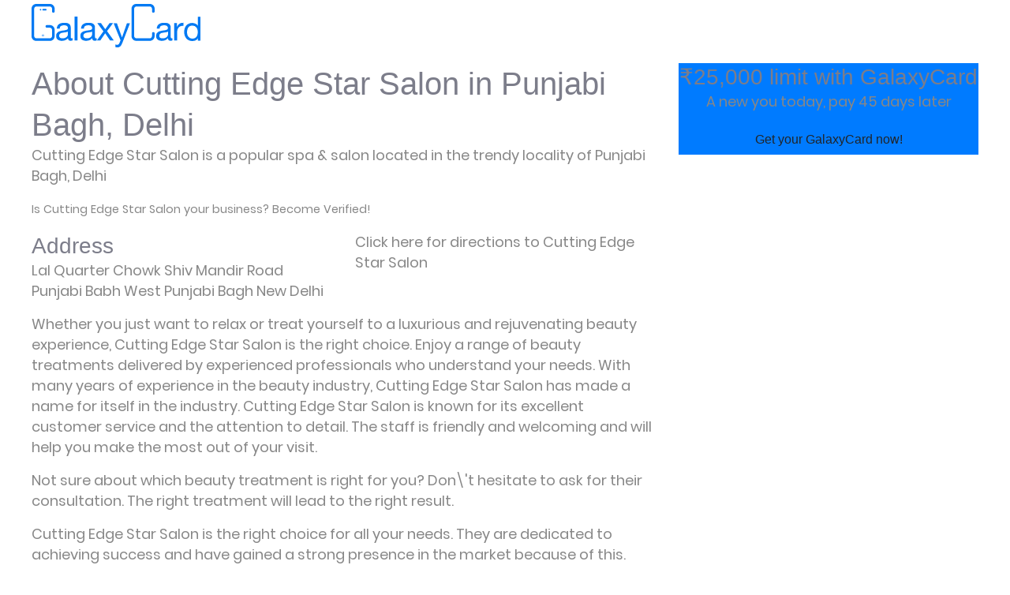

--- FILE ---
content_type: text/html; charset=utf-8
request_url: https://galaxycard.in/cutting-edge-star-salon-in-punjabi-bagh-delhi
body_size: 18998
content:
<!DOCTYPE html><html lang="en"><head><!-- Uniocde--><meta charset="utf-8"><!--if IEmeta(http-equiv='X-UA Compatible' content='IE=edge')--><!-- First Mobile Meta--><meta name="viewport" content="width=device-width, initial-scale=1, shrink-to-fit=no, minimum-scale=1"><meta name="facebook-domain-verification" content="3nf3oy9196y8qgc544xgnybfzecxh1"><link rel="amphtml" href="/cutting-edge-star-salon-in-punjabi-bagh-delhi/amp"><meta name="description" content="A new you today, pay 45 days later at Cutting Edge Star Salon in Punjabi Bagh, Delhi with GalaxyCard. A renowned Spa &amp; Salon, Cutting Edge Star Salon is a must visit"><meta name="author" content="GalaxyCard"><title>Cutting Edge Star Salon in Punjabi Bagh, Delhi lets you be a new you today, pay 45 days later with GalaxyCard</title><!-- Favicon--><link rel="shortcut icon" href="/img/favicon.png"><!-- Bootstrap 4--><link rel="stylesheet" href="/css/bootstrap.min.css" type="text/css"><!-- Swiper Slider--><link rel="stylesheet" href="/css/swiper.min.css" type="text/css"><!-- OWL Carousel--><link rel="stylesheet" href="/css/owl.carousel.min.css" type="text/css"><link rel="stylesheet" href="/css/owl.theme.default.min.css" type="text/css"><!-- CSS Animate--><link rel="stylesheet" href="/css/animate.min.css" type="text/css"><!-- Style--><link rel="stylesheet" href="/css/style.css" type="text/css"><!-- OWL Carousel--><!-- Style--><link rel="stylesheet" href="/css/style.css" type="text/css"><!-- plugin scripts--><link rel="stylesheet" type="text/css" href="/css/animate.min.css"><link rel="stylesheet" type="text/css" href="/css/bootstrap-datepicker.min.css"><link rel="stylesheet" type="text/css" href="/css/bootstrap-select.min.css"><link rel="stylesheet" type="text/css" href="/css/jquery.mCustomScrollbar.min.css"><link rel="stylesheet" type="text/css" href="/css/owl.carousel.min.css"><link rel="stylesheet" type="text/css" href="/css/owl.theme.default.min.css"><link rel="stylesheet" type="text/css" href="/css/jquery.bxslider.min.css"><link rel="stylesheet" type="text/css" href="/css/magnific-popup.css"><link rel="stylesheet" href="/css/style-new.css"><link rel="stylesheet" href="/css/responsive.css"><!-- Fonts--><link rel="stylesheet" href="/fonts/fontawesome/font-awesome.min.css"><link rel="stylesheet" type="text/css" href="/fonts/fontawesome/fontawesome-all.min.css"><link rel="stylesheet" type="text/css" href="/fonts/fontawesome/zimed-icon.css"><!-- template styles--><script>(function(w,d,s,l,i){w[l]=w[l]||[];w[l].push({'gtm.start':
new Date().getTime(),event:'gtm.js'});var f=d.getElementsByTagName(s)[0],
j=d.createElement(s),dl=l!='dataLayer'?'&l='+l:'';j.async=true;j.src=
'https://www.googletagmanager.com/gtm.js?id='+i+dl;f.parentNode.insertBefore(j,f);
})(window,document,'script','dataLayer','GTM-WNGGFJ6');</script><script src="/js/jquery.min-new.js"></script></head><body><!-- Section Preloader--><div id="section-preloader"><div class="boxes"><div class="box"><div></div><div></div><div></div><div></div></div><div class="box"><div></div><div></div><div></div><div></div></div><div class="box"><div></div><div></div><div></div><div></div></div><div class="box"><div></div><div></div><div></div><div></div></div></div><p>LOADING . . .</p></div><!-- /.Section Preloader--><!-- Section Navbar--><nav class="navbar-1 navbar navbar-expand-lg"><div class="container navbar-container"><a class="navbar-brand" href="/"><img src="/img/logo.svg" alt="GalaxyCard"></a><button class="navbar-toggler" type="button" data-toggle="collapse" data-target="#navbarNav" aria-controls="navbarNav" aria-expanded="false" aria-label="Toggle navigation"><span class="navbar-toggler-icon"></span></button><div class="collapse navbar-collapse" id="navbarSupportedContent"><ul class="navbar-nav ml-auto"></ul></div></div></nav><div class="modal" id="lead"><div class="modal-dialog"><form class="modal-content" action="/lead"><input id="store_id" type="hidden" name="id" value="92612"><div class="modal-header"><h3>Contact Cutting Edge Star Salon</h3></div><div class="modal-body"><div class="step1"><div class="form-group"><label for="name">Your Name <span class="required">*</span></label><input class="form-control" id="name" required="required" type="text" aria-describedby="Name" placeholder="Your Name"></div><div class="form-group"><label for="email">Your Email <span class="required">*</span></label><input class="form-control" id="email" type="email" required="required" aria-describedby="Email" placeholder="Your Email"></div><div class="form-group"><label for="phone">Your Phone <span class="required">*</span></label><input class="form-control" id="phone" type="phone" required="required" aria-describedby="Phone" placeholder="Your Phone"></div></div><div class="step2"><a></a></div></div><div class="modal-footer"><div class="btn btn-outline" data-dismiss="modal">Cancel</div><div class="step1"><input class="btn btn-primary" type="submit" value="Show Number"></div></div></form></div></div><section class="content"><div class="container"><div class="row"><div class="col-md-8 col-sm-12"><section class="store"><span class="clearfix header"><h1>About Cutting Edge Star Salon in Punjabi Bagh, Delhi</h1></span><p>Cutting Edge Star Salon is a popular spa &amp; salon located in the trendy locality of Punjabi Bagh, Delhi</p><p class="small"><a href="https://pages.razorpay.com/pl_DHjpTjt9udfxGO/view?store_id=92612">Is Cutting Edge Star Salon your business? Become Verified!</a></p></section><section class="store"><div class="container"><div class="row"><div class="col-6"><h3 class="info">Address</h3><p>Lal Quarter Chowk Shiv Mandir Road Punjabi Babh West Punjabi Bagh New Delhi</p></div><div class="col-6 map"><p><a href="https://www.google.com/maps/dir/?api=1&amp;destination=28.674095,77.121506" target="_blank">Click here for directions to Cutting Edge Star Salon</a></p></div></div></div></section></div><div class="col-md-4 d-none d-md-block"><section class="bg-primary text-center download mx-auto"><h3 class="section-heading">₹25,000 limit with GalaxyCard</h3><p>A new you today, pay 45 days later</p><a class="btn btn-outline btn-xl js-scroll-trigger" href="https://storage.googleapis.com/glxcrd/galaxycard-v4.9.2.apk">Get your GalaxyCard now!</a></section></div></div></div><section class="download bg-primary text-center d-block d-md-none" id="download"><div class="container"><div class="row"><div class="col-md-12 mx-auto"><h2 class="section-heading">₹25,000 limit with GalaxyCard</h2><p>A new you today, pay 45 days later</p><a class="btn btn-outline btn-xl js-scroll-trigger" href="https://storage.googleapis.com/glxcrd/galaxycard-v4.9.2.apk">Get your GalaxyCard now!</a></div></div></div></section><div class="container"><div class="row"><div class="col-md-8 col-sm-12"><section class="store"><p>Whether you just want to relax or treat yourself to a luxurious and rejuvenating beauty experience, Cutting Edge Star Salon is the right choice. Enjoy a range of beauty treatments delivered by experienced professionals who understand your needs. With many years of experience in the beauty industry, Cutting Edge Star Salon has made a name for itself in the industry. Cutting Edge Star Salon is known for its excellent customer service and the attention to detail. The staff is friendly and welcoming and will help you make the most out of your visit.</p><p>Not sure about which beauty treatment is right for you? Don\'t hesitate to ask for their consultation. The right treatment will lead to the right result.</p><p>Cutting Edge Star Salon is the right choice for all your needs. They are dedicated to achieving success and have gained a strong presence in the market because of this. With their constantly increasing customer base and a dedication to customer satisfaction, you will not go wrong when you choose Cutting Edge Star Salon</p></section><section class="store"><h3>About Punjabi Bagh</h3><p>The area of Punjabi Bagh is a popular locality in the heart of Delhi making it a popular spot among locals and visitors alike. It is well connected by road and can be reached easily using public transport.</p></section><section class="store"><h3>Paying at Cutting Edge Star Salon</h3><p>Cutting Edge Star Salon accepts payments through GalaxyCard. Paying with GalaxyCard is both fast and easy. Simply scan the QR code or select the outlet inside the app.</p><h3>About GalaxyCard</h3><p>GalaxyCard is an instant credit limit. To get yours in 3 minutes, simply sign up on our mobile app and enter your Aadhar and PAN number. Sign up now and get your instant credit limit with limit of upto ₹25,000/-. <a href="/">Apply now!</a></p></section></div></div></div></section><section class="seo-footer" id="seo-footer"><div class="container"><h2 class="section-heading text-center">Popular Spas &amp; Salons in Punjabi Bagh, Delhi</h2><ul><li><a href="/sal-lounge-salon-in-punjabi-bagh-delhi">Sal Lounge Salon in Punjabi Bagh, Delhi</a></li><li><a href="/luxotica-salon-in-punjabi-bagh-delhi">Luxotica Salon in Punjabi Bagh, Delhi</a></li><li><a href="/three-graces-beauty-salon-in-punjabi-bagh-delhi">Three Graces Beauty Salon in Punjabi Bagh, Delhi</a></li><li><a href="/mimasa-health-spa-in-punjabi-bagh-delhi">Mimasa Health Spa in Punjabi Bagh, Delhi</a></li><li><a href="/arman-beauty-parlour-in-punjabi-bagh-delhi">Arman Beauty Parlour in Punjabi Bagh, Delhi</a></li><li><a href="/spa-amora-in-punjabi-bagh-delhi">Spa Amora in Punjabi Bagh, Delhi</a></li><li><a href="/aura-thai-spa-in-punjabi-bagh-delhi">Aura Thai Spa in Punjabi Bagh, Delhi</a></li><li><a href="/gracia-spa-in-punjabi-bagh-delhi">Gracia Spa in Punjabi Bagh, Delhi</a></li><li><a href="/glamour-world-beauty-parlour-in-punjabi-bagh-delhi">Glamour World Beauty Parlour in Punjabi Bagh, Delhi</a></li><li><a href="/ange-in-punjabi-bagh-delhi">Ange in Punjabi Bagh, Delhi</a></li><li><a href="/grace-and-glow-beauty-lounge-and-spa-in-punjabi-bagh-delhi">Grace And Glow Beauty Lounge And Spa in Punjabi Bagh, Delhi</a></li><li><a href="/marie-clarie-in-punjabi-bagh-delhi">Marie Clarie in Punjabi Bagh, Delhi</a></li><li><a href="/glacia-in-punjabi-bagh-delhi">Glacia in Punjabi Bagh, Delhi</a></li><li><a href="/ambikapillai-in-punjabi-bagh-delhi">Ambikapillai in Punjabi Bagh, Delhi</a></li><li><a href="/mrignayani-beauty-clinic-academy-in-punjabi-bagh-delhi">Mrignayani Beauty Clinic &amp; Academy in Punjabi Bagh, Delhi</a></li><li><a href="/mystic-spa-in-punjabi-bagh-delhi-2">Mystic Spa in Punjabi Bagh, Delhi</a></li><li><a href="/aura-thai-in-punjabi-bagh-delhi">Aura Thai in Punjabi Bagh, Delhi</a></li><li><a href="/makeup-artists-in-delhi-in-punjabi-bagh-delhi">Makeup Artists In Delhi in Punjabi Bagh, Delhi</a></li><li><a href="/hair-masters-luxury-salon-in-punjabi-bagh-delhi">Hair Masters Luxury Salon in Punjabi Bagh, Delhi</a></li><li><a href="/heavens-spa-in-punjabi-bagh-delhi">Heavens Spa in Punjabi Bagh, Delhi</a></li></ul></div></section><section class="seo-footer" id="seo-footer"><div class="container"><h2 class="section-heading text-center">Popular Spas &amp; Salons in Delhi</h2><ul><li><a href="/royal-cut-men-salon-in-maharaja-nagar-delhi">Royal Cut Men's Salon in Maharaja Nagar, Delhi</a></li><li><a href="/first-impression-vishal-enclave-in-ramesh-nagar-delhi">First Impression, Vishal Enclave in Ramesh Nagar, Delhi</a></li><li><a href="/khalid-scissor-unisex-salon-in-chittaranjan-park-delhi">Khalid Scissor's Unisex Salon in Chittaranjan Park, Delhi</a></li><li><a href="/ritika-beauty-parlour-in-chhatarpur-delhi">Ritika Beauty Parlour in Chhatarpur, Delhi</a></li><li><a href="/raj-beauty-parlour-in-karkardooma-delhi">Raj Beauty Parlour in Karkardooma, Delhi</a></li><li><a href="/khoobsoorat-beauty-salon-in-new-friends-colony-delhi">Khoobsoorat Beauty Salon in New Friends Colony, Delhi</a></li><li><a href="/kaarigari-beauty-clinic-in-paschim-vihar-delhi">Kaarigari Beauty Clinic in Paschim Vihar, Delhi</a></li><li><a href="/kamini-beauty-parlour-in-katwaria-sarai-delhi">Kamini Beauty Parlour in Katwaria Sarai, Delhi</a></li><li><a href="/franck-provost-paris-in-saket-delhi">Franck Provost Paris in Saket, Delhi</a></li><li><a href="/radhika-beauty-parlour-in-shalimar-bagh-delhi">Radhika Beauty Parlour in Shalimar Bagh, Delhi</a></li><li><a href="/kiko-milano-in-vasant-kunj-delhi">Kiko Milano in Vasant Kunj, Delhi</a></li><li><a href="/kiran-beauty-parlour-in-sector-35-delhi">Kiran Beauty Parlour in Sector 35, Delhi</a></li><li><a href="/kama-ayurveda-in-saket-delhi">Kama Ayurveda in Saket, Delhi</a></li><li><a href="/figure-face-beauty-clinic-in-lajpat-nagar-delhi">Figure N Face Beauty Clinic in Lajpat Nagar 1, Delhi</a></li><li><a href="/fashion-point-beauty-parlour-in-sant-nagar-delhi">Fashion Point Beauty Parlour in Sant Nagar, Delhi</a></li><li><a href="/roopai-beauty-parlour-in-nangloi-delhi">Roopai Beauty Parlour in Nangloi, Delhi</a></li><li><a href="/khushi-gents-parlour-in-uttam-nagar-delhi">Khushi Gents Parlour in Uttam Nagar, Delhi</a></li><li><a href="/revlon-figaro-beauty-parlour-in-rohini-delhi">Revlon Figaro Beauty Parlour in Rohini, Delhi</a></li><li><a href="/kalpna-beauty-parlour-in-loni-road-delhi">Kalpna Beauty Parlour in Loni Road, Delhi</a></li><li><a href="/rani-beauty-parlour-in-tilak-nagar-delhi">Rani Beauty Parlour in Tilak Nagar, Delhi</a></li></ul></div></section><footer class="site-footer"><div class="site-footer__upper"><div class="container"><div class="row"><div class="col-lg-3"><div class="footer-widget footer-widget__about"><p>Our mission at GalaxyCard is to give easy access to daily use credit to everyone and enable financial freedom with dignity.</p><p><a href="mailto:support@galaxycard.in">support@galaxycard.in</a><br><a href="tel:+919311661650">+91 9311 661 650</a></p></div><!-- /.footer-widget--></div><!-- /.col-lg-4--><div class="col-lg-3"><div class="footer-widget footer-widget__links"><h3 class="footer-widget__title">Explore</h3><div class="footer-widget__links-wrap"><ul class="list-unstyled"><li><a href="/blog">Blog</a></li><li><a href="/tnc">Terms of Service</a></li><li><a href="/privacy">Privacy Policy</a></li><li><a href="/grievance-redressal">Grievance Redressal</a></li><li><a href="https://galaxycard.freshteam.com/jobs">Careers</a></li><li><a href="/fair-practice-code">Fair Practice Code</a></li><li><a href="https://s3.ap-south-1.amazonaws.com/galaxycard-blog/mitc.pdf">MITC</a></li><li><a href="https://s3.ap-south-1.amazonaws.com/galaxycard-blog/media+kit+galaxycard.zip">Press - Media Kit</a></li><li><a href="/partners">Our Partners</a></li><li><a href="/next">GalaxyCard Next</a></li></ul><!-- /.list-unstyled--></div><!-- /.footer-widget__links-wrap--></div><!-- /.footer-widget footer-widget__links--></div><!-- /.col-lg-2--><div class="col-lg-3"><div class="footer-widget footer-widget__links"><h3 class="footer-widget__title">Recent Posts</h3><div class="footer-widget__links-wrap"><ul class="list-unstyled"><li><a href="/instant-credit-card">Instant credit card - Start shopping in 3 minutes</a></li><li><a href="/credit-card-apr-compare-2018">Credit Card APR compared - A comprehensive guide 2018</a></li><li><a href="/make-credit-card-payment">How to make credit card payment</a></li><li><a href="/check-your-credit-card-application-status">Check credit card application status</a></li><li><a href="/debit-card-vs-credit-card-all-you-need-to-know">Debit Card Vs Credit Card – All you need to know</a></li></ul><!-- /.list-unstyled--></div><!-- /.footer-widget__links-wrap--></div><!-- /.footer-widget footer-widget__links--></div><!-- /.col-lg-3--><div class="col-lg-3"><div class="footer-widget footer-widget__subscribe"><h3 class="footer-widget__title">Download the app now</h3><a href="https://storage.googleapis.com/glxcrd/galaxycard-v4.9.2.apk"><img class="img-fluid ez-animate" src="/img/img-googleplay.png" alt="GalaxyCard" data-animation="fadeInUp"></a><div class="mc-form__response"></div><!-- /.mc-form__response--></div><!-- /.footer-widget footer-widget__subscribe--></div><!-- /.col-lg-3--></div><!-- /.row--></div><!-- /.container--></div><!-- /.site-footer__upper--><div class="site-footer__bottom"><div class="container"><div class="inner-container"><div class="site-footer__social"><a class="fab fa-facebook-f" href="#"></a><a class="fab fa-twitter" href="#"></a><a class="fab fa-instagram" href="#"></a><a class="fab fa-pinterest-p" href="#"></a></div><!-- /.site-footer__social--><p>&copy; Copyright 2021 by GalaxyCard</p></div><!-- /.inner-container--></div><!-- /.container--></div><!-- /.site-footer__bottom--></footer><noscript><iframe src="https://www.googletagmanager.com/ns.html?id=GTM-WNGGFJ6" height="0" width="0" style="display:none;visibility:hidden"></iframe></noscript><a class="scroll-to-target scroll-to-top" href="#" data-target="html"><i class="fa fa-angle-up"></i></a><!-- /.Section Footer--><!-- Javascript Files--><!-- Bootstrap--><script src="/js/bootstrap.min.js"></script><!-- Swiper Slider--><script src="/js/swiper.min.js"></script><!-- OWL Carousel--><script src="/js/owl.carousel.min.js"></script><!-- Waypoint--><script src="/js/jquery.waypoints.min.js"></script><!-- Easy Waypoint--><script src="/js/easy-waypoint-animate.js"></script><!-- Scripts--><script src="/js/scripts.js"></script><!-- Carousel Features 1--><script src="/js/carousel-features1.js"></script><!-- Carousel App Screen 1--><script src="/js/carousel-appscreen1.js"></script><!-- Carousel Testimonial 1--><script src="/js/carousel-testimonial1.js"></script><script src="/js/bootstrap.bundle.min.js"></script><script src="/js/TweenMax.min.js"></script><script src="/js/jquery.mCustomScrollbar.concat.min.js"></script><script src="/js/bootstrap-datepicker.min.js"></script><script src="/js/jquery.easing.min.js"></script><script src="/js/bootstrap-select.min.js"></script><script src="/js/jquery.validate.min.js"></script><script src="/js/waypoints.min.js"></script><script src="/js/wow.js"></script><script src="/js/jquery.counterup.min.js"></script><script src="/js/owl.carousel.min-new.js"></script><script src="/js/jquery.bxslider.min.js"></script><script src="/js/jquery.magnific-popup.min.js"></script><script src="/js/jquery.ajaxchimp.min.js"></script><!-- template scripts--><script src="/js/theme.js"></script><script>$(function() {
  $('#lead').on('show.bs.modal', function(e) {
    $('.step1').show()
    $('.step2').hide()
  }).find('form').submit(function(e) {
    e.preventDefault()
    let name = $('#name').val()
    let email = $('#email').val()
    let phone = $('#phone').val()
    if (name.trim() && email.trim() && phone.trim()) {
      $.ajax({
        type: 'POST',
        url: '/stores/lead/' + $('#store_id').val(),
        data: {
          name: name,
          email: email,
          phone: phone
        },
        success: function(data) {
          // we have the number
          $('.step1').hide()
          let a = $('.step2').show().find('a')
          a.attr('href', 'tel:' + data.phone).html(data.phone)
        },
        dataType: 'json'
      })
    }
  })
})
</script></body></html>

--- FILE ---
content_type: text/css; charset=utf-8
request_url: https://galaxycard.in/fonts/fontawesome/font-awesome.min.css
body_size: 6916
content:
/*!
 *  Font Awesome 4.7.0 by @davegandy - http://fontawesome.io - @fontawesome
 *  License - http://fontawesome.io/license (Font: SIL OFL 1.1, CSS: MIT License)
 */
@font-face {
  font-family: 'FontAwesome';
  src: url('../fontawesome/fontawesome-webfont.eot?v=4.7.0');
  src: url('../fontawesome/fontawesome-webfont.eot?#iefix&v=4.7.0')
      format('embedded-opentype'),
    url('../fontawesome/fontawesome-webfont.woff2?v=4.7.0') format('woff2'),
    url('../fontawesome/fontawesome-webfont.woff?v=4.7.0') format('woff'),
    url('../fontawesome/fontawesome-webfont.ttf?v=4.7.0') format('truetype'),
    url('../fontawesome/fontawesome-webfont.svg?v=4.7.0#fontawesomeregular')
      format('svg');
  font-weight: normal;
  font-style: normal;
}
.fa {
  display: inline-block;
  font: normal normal normal 14px/1 FontAwesome;
  font-size: inherit;
  text-rendering: auto;
  -webkit-font-smoothing: antialiased;
  -moz-osx-font-smoothing: grayscale;
}
.fa-lg {
  font-size: 1.33333333em;
  line-height: 0.75em;
  vertical-align: -15%;
}
.fa-2x {
  font-size: 2em;
}
.fa-3x {
  font-size: 3em;
}
.fa-4x {
  font-size: 4em;
}
.fa-5x {
  font-size: 5em;
}
.fa-fw {
  width: 1.28571429em;
  text-align: center;
}
.fa-ul {
  padding-left: 0;
  margin-left: 2.14285714em;
  list-style-type: none;
}
.fa-ul > li {
  position: relative;
}
.fa-li {
  position: absolute;
  left: -2.14285714em;
  width: 2.14285714em;
  top: 0.14285714em;
  text-align: center;
}
.fa-li.fa-lg {
  left: -1.85714286em;
}
.fa-border {
  padding: 0.2em 0.25em 0.15em;
  border: solid 0.08em #eee;
  border-radius: 0.1em;
}
.fa-pull-left {
  float: left;
}
.fa-pull-right {
  float: right;
}
.fa.fa-pull-left {
  margin-right: 0.3em;
}
.fa.fa-pull-right {
  margin-left: 0.3em;
}
.pull-right {
  float: right;
}
.pull-left {
  float: left;
}
.fa.pull-left {
  margin-right: 0.3em;
}
.fa.pull-right {
  margin-left: 0.3em;
}
.fa-spin {
  -webkit-animation: fa-spin 2s infinite linear;
  animation: fa-spin 2s infinite linear;
}
.fa-pulse {
  -webkit-animation: fa-spin 1s infinite steps(8);
  animation: fa-spin 1s infinite steps(8);
}
@-webkit-keyframes fa-spin {
  0% {
    -webkit-transform: rotate(0deg);
    transform: rotate(0deg);
  }
  100% {
    -webkit-transform: rotate(359deg);
    transform: rotate(359deg);
  }
}
@keyframes fa-spin {
  0% {
    -webkit-transform: rotate(0deg);
    transform: rotate(0deg);
  }
  100% {
    -webkit-transform: rotate(359deg);
    transform: rotate(359deg);
  }
}
.fa-rotate-90 {
  -ms-filter: 'progid:DXImageTransform.Microsoft.BasicImage(rotation=1)';
  -webkit-transform: rotate(90deg);
  -ms-transform: rotate(90deg);
  transform: rotate(90deg);
}
.fa-rotate-180 {
  -ms-filter: 'progid:DXImageTransform.Microsoft.BasicImage(rotation=2)';
  -webkit-transform: rotate(180deg);
  -ms-transform: rotate(180deg);
  transform: rotate(180deg);
}
.fa-rotate-270 {
  -ms-filter: 'progid:DXImageTransform.Microsoft.BasicImage(rotation=3)';
  -webkit-transform: rotate(270deg);
  -ms-transform: rotate(270deg);
  transform: rotate(270deg);
}
.fa-flip-horizontal {
  -ms-filter: 'progid:DXImageTransform.Microsoft.BasicImage(rotation=0, mirror=1)';
  -webkit-transform: scale(-1, 1);
  -ms-transform: scale(-1, 1);
  transform: scale(-1, 1);
}
.fa-flip-vertical {
  -ms-filter: 'progid:DXImageTransform.Microsoft.BasicImage(rotation=2, mirror=1)';
  -webkit-transform: scale(1, -1);
  -ms-transform: scale(1, -1);
  transform: scale(1, -1);
}
:root .fa-rotate-90,
:root .fa-rotate-180,
:root .fa-rotate-270,
:root .fa-flip-horizontal,
:root .fa-flip-vertical {
  filter: none;
}
.fa-stack {
  position: relative;
  display: inline-block;
  width: 2em;
  height: 2em;
  line-height: 2em;
  vertical-align: middle;
}
.fa-stack-1x,
.fa-stack-2x {
  position: absolute;
  left: 0;
  width: 100%;
  text-align: center;
}
.fa-stack-1x {
  line-height: inherit;
}
.fa-stack-2x {
  font-size: 2em;
}
.fa-inverse {
  color: #fff;
}
.fa-glass:before {
  content: '\f000';
}
.fa-music:before {
  content: '\f001';
}
.fa-search:before {
  content: '\f002';
}
.fa-envelope-o:before {
  content: '\f003';
}
.fa-heart:before {
  content: '\f004';
}
.fa-star:before {
  content: '\f005';
}
.fa-star-o:before {
  content: '\f006';
}
.fa-user:before {
  content: '\f007';
}
.fa-film:before {
  content: '\f008';
}
.fa-th-large:before {
  content: '\f009';
}
.fa-th:before {
  content: '\f00a';
}
.fa-th-list:before {
  content: '\f00b';
}
.fa-check:before {
  content: '\f00c';
}
.fa-remove:before,
.fa-close:before,
.fa-times:before {
  content: '\f00d';
}
.fa-search-plus:before {
  content: '\f00e';
}
.fa-search-minus:before {
  content: '\f010';
}
.fa-power-off:before {
  content: '\f011';
}
.fa-signal:before {
  content: '\f012';
}
.fa-gear:before,
.fa-cog:before {
  content: '\f013';
}
.fa-trash-o:before {
  content: '\f014';
}
.fa-home:before {
  content: '\f015';
}
.fa-file-o:before {
  content: '\f016';
}
.fa-clock-o:before {
  content: '\f017';
}
.fa-road:before {
  content: '\f018';
}
.fa-download:before {
  content: '\f019';
}
.fa-arrow-circle-o-down:before {
  content: '\f01a';
}
.fa-arrow-circle-o-up:before {
  content: '\f01b';
}
.fa-inbox:before {
  content: '\f01c';
}
.fa-play-circle-o:before {
  content: '\f01d';
}
.fa-rotate-right:before,
.fa-repeat:before {
  content: '\f01e';
}
.fa-refresh:before {
  content: '\f021';
}
.fa-list-alt:before {
  content: '\f022';
}
.fa-lock:before {
  content: '\f023';
}
.fa-flag:before {
  content: '\f024';
}
.fa-headphones:before {
  content: '\f025';
}
.fa-volume-off:before {
  content: '\f026';
}
.fa-volume-down:before {
  content: '\f027';
}
.fa-volume-up:before {
  content: '\f028';
}
.fa-qrcode:before {
  content: '\f029';
}
.fa-barcode:before {
  content: '\f02a';
}
.fa-tag:before {
  content: '\f02b';
}
.fa-tags:before {
  content: '\f02c';
}
.fa-book:before {
  content: '\f02d';
}
.fa-bookmark:before {
  content: '\f02e';
}
.fa-print:before {
  content: '\f02f';
}
.fa-camera:before {
  content: '\f030';
}
.fa-font:before {
  content: '\f031';
}
.fa-bold:before {
  content: '\f032';
}
.fa-italic:before {
  content: '\f033';
}
.fa-text-height:before {
  content: '\f034';
}
.fa-text-width:before {
  content: '\f035';
}
.fa-align-left:before {
  content: '\f036';
}
.fa-align-center:before {
  content: '\f037';
}
.fa-align-right:before {
  content: '\f038';
}
.fa-align-justify:before {
  content: '\f039';
}
.fa-list:before {
  content: '\f03a';
}
.fa-dedent:before,
.fa-outdent:before {
  content: '\f03b';
}
.fa-indent:before {
  content: '\f03c';
}
.fa-video-camera:before {
  content: '\f03d';
}
.fa-photo:before,
.fa-image:before,
.fa-picture-o:before {
  content: '\f03e';
}
.fa-pencil:before {
  content: '\f040';
}
.fa-map-marker:before {
  content: '\f041';
}
.fa-adjust:before {
  content: '\f042';
}
.fa-tint:before {
  content: '\f043';
}
.fa-edit:before,
.fa-pencil-square-o:before {
  content: '\f044';
}
.fa-share-square-o:before {
  content: '\f045';
}
.fa-check-square-o:before {
  content: '\f046';
}
.fa-arrows:before {
  content: '\f047';
}
.fa-step-backward:before {
  content: '\f048';
}
.fa-fast-backward:before {
  content: '\f049';
}
.fa-backward:before {
  content: '\f04a';
}
.fa-play:before {
  content: '\f04b';
}
.fa-pause:before {
  content: '\f04c';
}
.fa-stop:before {
  content: '\f04d';
}
.fa-forward:before {
  content: '\f04e';
}
.fa-fast-forward:before {
  content: '\f050';
}
.fa-step-forward:before {
  content: '\f051';
}
.fa-eject:before {
  content: '\f052';
}
.fa-chevron-left:before {
  content: '\f053';
}
.fa-chevron-right:before {
  content: '\f054';
}
.fa-plus-circle:before {
  content: '\f055';
}
.fa-minus-circle:before {
  content: '\f056';
}
.fa-times-circle:before {
  content: '\f057';
}
.fa-check-circle:before {
  content: '\f058';
}
.fa-question-circle:before {
  content: '\f059';
}
.fa-info-circle:before {
  content: '\f05a';
}
.fa-crosshairs:before {
  content: '\f05b';
}
.fa-times-circle-o:before {
  content: '\f05c';
}
.fa-check-circle-o:before {
  content: '\f05d';
}
.fa-ban:before {
  content: '\f05e';
}
.fa-arrow-left:before {
  content: '\f060';
}
.fa-arrow-right:before {
  content: '\f061';
}
.fa-arrow-up:before {
  content: '\f062';
}
.fa-arrow-down:before {
  content: '\f063';
}
.fa-mail-forward:before,
.fa-share:before {
  content: '\f064';
}
.fa-expand:before {
  content: '\f065';
}
.fa-compress:before {
  content: '\f066';
}
.fa-plus:before {
  content: '\f067';
}
.fa-minus:before {
  content: '\f068';
}
.fa-asterisk:before {
  content: '\f069';
}
.fa-exclamation-circle:before {
  content: '\f06a';
}
.fa-gift:before {
  content: '\f06b';
}
.fa-leaf:before {
  content: '\f06c';
}
.fa-fire:before {
  content: '\f06d';
}
.fa-eye:before {
  content: '\f06e';
}
.fa-eye-slash:before {
  content: '\f070';
}
.fa-warning:before,
.fa-exclamation-triangle:before {
  content: '\f071';
}
.fa-plane:before {
  content: '\f072';
}
.fa-calendar:before {
  content: '\f073';
}
.fa-random:before {
  content: '\f074';
}
.fa-comment:before {
  content: '\f075';
}
.fa-magnet:before {
  content: '\f076';
}
.fa-chevron-up:before {
  content: '\f077';
}
.fa-chevron-down:before {
  content: '\f078';
}
.fa-retweet:before {
  content: '\f079';
}
.fa-shopping-cart:before {
  content: '\f07a';
}
.fa-folder:before {
  content: '\f07b';
}
.fa-folder-open:before {
  content: '\f07c';
}
.fa-arrows-v:before {
  content: '\f07d';
}
.fa-arrows-h:before {
  content: '\f07e';
}
.fa-bar-chart-o:before,
.fa-bar-chart:before {
  content: '\f080';
}
.fa-twitter-square:before {
  content: '\f081';
}
.fa-facebook-square:before {
  content: '\f082';
}
.fa-camera-retro:before {
  content: '\f083';
}
.fa-key:before {
  content: '\f084';
}
.fa-gears:before,
.fa-cogs:before {
  content: '\f085';
}
.fa-comments:before {
  content: '\f086';
}
.fa-thumbs-o-up:before {
  content: '\f087';
}
.fa-thumbs-o-down:before {
  content: '\f088';
}
.fa-star-half:before {
  content: '\f089';
}
.fa-heart-o:before {
  content: '\f08a';
}
.fa-sign-out:before {
  content: '\f08b';
}
.fa-linkedin-square:before {
  content: '\f08c';
}
.fa-thumb-tack:before {
  content: '\f08d';
}
.fa-external-link:before {
  content: '\f08e';
}
.fa-sign-in:before {
  content: '\f090';
}
.fa-trophy:before {
  content: '\f091';
}
.fa-github-square:before {
  content: '\f092';
}
.fa-upload:before {
  content: '\f093';
}
.fa-lemon-o:before {
  content: '\f094';
}
.fa-phone:before {
  content: '\f095';
}
.fa-square-o:before {
  content: '\f096';
}
.fa-bookmark-o:before {
  content: '\f097';
}
.fa-phone-square:before {
  content: '\f098';
}
.fa-twitter:before {
  content: '\f099';
}
.fa-facebook-f:before,
.fa-facebook:before {
  content: '\f09a';
}
.fa-github:before {
  content: '\f09b';
}
.fa-unlock:before {
  content: '\f09c';
}
.fa-credit-card:before {
  content: '\f09d';
}
.fa-feed:before,
.fa-rss:before {
  content: '\f09e';
}
.fa-hdd-o:before {
  content: '\f0a0';
}
.fa-bullhorn:before {
  content: '\f0a1';
}
.fa-bell:before {
  content: '\f0f3';
}
.fa-certificate:before {
  content: '\f0a3';
}
.fa-hand-o-right:before {
  content: '\f0a4';
}
.fa-hand-o-left:before {
  content: '\f0a5';
}
.fa-hand-o-up:before {
  content: '\f0a6';
}
.fa-hand-o-down:before {
  content: '\f0a7';
}
.fa-arrow-circle-left:before {
  content: '\f0a8';
}
.fa-arrow-circle-right:before {
  content: '\f0a9';
}
.fa-arrow-circle-up:before {
  content: '\f0aa';
}
.fa-arrow-circle-down:before {
  content: '\f0ab';
}
.fa-globe:before {
  content: '\f0ac';
}
.fa-wrench:before {
  content: '\f0ad';
}
.fa-tasks:before {
  content: '\f0ae';
}
.fa-filter:before {
  content: '\f0b0';
}
.fa-briefcase:before {
  content: '\f0b1';
}
.fa-arrows-alt:before {
  content: '\f0b2';
}
.fa-group:before,
.fa-users:before {
  content: '\f0c0';
}
.fa-chain:before,
.fa-link:before {
  content: '\f0c1';
}
.fa-cloud:before {
  content: '\f0c2';
}
.fa-flask:before {
  content: '\f0c3';
}
.fa-cut:before,
.fa-scissors:before {
  content: '\f0c4';
}
.fa-copy:before,
.fa-files-o:before {
  content: '\f0c5';
}
.fa-paperclip:before {
  content: '\f0c6';
}
.fa-save:before,
.fa-floppy-o:before {
  content: '\f0c7';
}
.fa-square:before {
  content: '\f0c8';
}
.fa-navicon:before,
.fa-reorder:before,
.fa-bars:before {
  content: '\f0c9';
}
.fa-list-ul:before {
  content: '\f0ca';
}
.fa-list-ol:before {
  content: '\f0cb';
}
.fa-strikethrough:before {
  content: '\f0cc';
}
.fa-underline:before {
  content: '\f0cd';
}
.fa-table:before {
  content: '\f0ce';
}
.fa-magic:before {
  content: '\f0d0';
}
.fa-truck:before {
  content: '\f0d1';
}
.fa-pinterest:before {
  content: '\f0d2';
}
.fa-pinterest-square:before {
  content: '\f0d3';
}
.fa-google-plus-square:before {
  content: '\f0d4';
}
.fa-google-plus:before {
  content: '\f0d5';
}
.fa-money:before {
  content: '\f0d6';
}
.fa-caret-down:before {
  content: '\f0d7';
}
.fa-caret-up:before {
  content: '\f0d8';
}
.fa-caret-left:before {
  content: '\f0d9';
}
.fa-caret-right:before {
  content: '\f0da';
}
.fa-columns:before {
  content: '\f0db';
}
.fa-unsorted:before,
.fa-sort:before {
  content: '\f0dc';
}
.fa-sort-down:before,
.fa-sort-desc:before {
  content: '\f0dd';
}
.fa-sort-up:before,
.fa-sort-asc:before {
  content: '\f0de';
}
.fa-envelope:before {
  content: '\f0e0';
}
.fa-linkedin:before {
  content: '\f0e1';
}
.fa-rotate-left:before,
.fa-undo:before {
  content: '\f0e2';
}
.fa-legal:before,
.fa-gavel:before {
  content: '\f0e3';
}
.fa-dashboard:before,
.fa-tachometer:before {
  content: '\f0e4';
}
.fa-comment-o:before {
  content: '\f0e5';
}
.fa-comments-o:before {
  content: '\f0e6';
}
.fa-flash:before,
.fa-bolt:before {
  content: '\f0e7';
}
.fa-sitemap:before {
  content: '\f0e8';
}
.fa-umbrella:before {
  content: '\f0e9';
}
.fa-paste:before,
.fa-clipboard:before {
  content: '\f0ea';
}
.fa-lightbulb-o:before {
  content: '\f0eb';
}
.fa-exchange:before {
  content: '\f0ec';
}
.fa-cloud-download:before {
  content: '\f0ed';
}
.fa-cloud-upload:before {
  content: '\f0ee';
}
.fa-user-md:before {
  content: '\f0f0';
}
.fa-stethoscope:before {
  content: '\f0f1';
}
.fa-suitcase:before {
  content: '\f0f2';
}
.fa-bell-o:before {
  content: '\f0a2';
}
.fa-coffee:before {
  content: '\f0f4';
}
.fa-cutlery:before {
  content: '\f0f5';
}
.fa-file-text-o:before {
  content: '\f0f6';
}
.fa-building-o:before {
  content: '\f0f7';
}
.fa-hospital-o:before {
  content: '\f0f8';
}
.fa-ambulance:before {
  content: '\f0f9';
}
.fa-medkit:before {
  content: '\f0fa';
}
.fa-fighter-jet:before {
  content: '\f0fb';
}
.fa-beer:before {
  content: '\f0fc';
}
.fa-h-square:before {
  content: '\f0fd';
}
.fa-plus-square:before {
  content: '\f0fe';
}
.fa-angle-double-left:before {
  content: '\f100';
}
.fa-angle-double-right:before {
  content: '\f101';
}
.fa-angle-double-up:before {
  content: '\f102';
}
.fa-angle-double-down:before {
  content: '\f103';
}
.fa-angle-left:before {
  content: '\f104';
}
.fa-angle-right:before {
  content: '\f105';
}
.fa-angle-up:before {
  content: '\f106';
}
.fa-angle-down:before {
  content: '\f107';
}
.fa-desktop:before {
  content: '\f108';
}
.fa-laptop:before {
  content: '\f109';
}
.fa-tablet:before {
  content: '\f10a';
}
.fa-mobile-phone:before,
.fa-mobile:before {
  content: '\f10b';
}
.fa-circle-o:before {
  content: '\f10c';
}
.fa-quote-left:before {
  content: '\f10d';
}
.fa-quote-right:before {
  content: '\f10e';
}
.fa-spinner:before {
  content: '\f110';
}
.fa-circle:before {
  content: '\f111';
}
.fa-mail-reply:before,
.fa-reply:before {
  content: '\f112';
}
.fa-github-alt:before {
  content: '\f113';
}
.fa-folder-o:before {
  content: '\f114';
}
.fa-folder-open-o:before {
  content: '\f115';
}
.fa-smile-o:before {
  content: '\f118';
}
.fa-frown-o:before {
  content: '\f119';
}
.fa-meh-o:before {
  content: '\f11a';
}
.fa-gamepad:before {
  content: '\f11b';
}
.fa-keyboard-o:before {
  content: '\f11c';
}
.fa-flag-o:before {
  content: '\f11d';
}
.fa-flag-checkered:before {
  content: '\f11e';
}
.fa-terminal:before {
  content: '\f120';
}
.fa-code:before {
  content: '\f121';
}
.fa-mail-reply-all:before,
.fa-reply-all:before {
  content: '\f122';
}
.fa-star-half-empty:before,
.fa-star-half-full:before,
.fa-star-half-o:before {
  content: '\f123';
}
.fa-location-arrow:before {
  content: '\f124';
}
.fa-crop:before {
  content: '\f125';
}
.fa-code-fork:before {
  content: '\f126';
}
.fa-unlink:before,
.fa-chain-broken:before {
  content: '\f127';
}
.fa-question:before {
  content: '\f128';
}
.fa-info:before {
  content: '\f129';
}
.fa-exclamation:before {
  content: '\f12a';
}
.fa-superscript:before {
  content: '\f12b';
}
.fa-subscript:before {
  content: '\f12c';
}
.fa-eraser:before {
  content: '\f12d';
}
.fa-puzzle-piece:before {
  content: '\f12e';
}
.fa-microphone:before {
  content: '\f130';
}
.fa-microphone-slash:before {
  content: '\f131';
}
.fa-shield:before {
  content: '\f132';
}
.fa-calendar-o:before {
  content: '\f133';
}
.fa-fire-extinguisher:before {
  content: '\f134';
}
.fa-rocket:before {
  content: '\f135';
}
.fa-maxcdn:before {
  content: '\f136';
}
.fa-chevron-circle-left:before {
  content: '\f137';
}
.fa-chevron-circle-right:before {
  content: '\f138';
}
.fa-chevron-circle-up:before {
  content: '\f139';
}
.fa-chevron-circle-down:before {
  content: '\f13a';
}
.fa-html5:before {
  content: '\f13b';
}
.fa-css3:before {
  content: '\f13c';
}
.fa-anchor:before {
  content: '\f13d';
}
.fa-unlock-alt:before {
  content: '\f13e';
}
.fa-bullseye:before {
  content: '\f140';
}
.fa-ellipsis-h:before {
  content: '\f141';
}
.fa-ellipsis-v:before {
  content: '\f142';
}
.fa-rss-square:before {
  content: '\f143';
}
.fa-play-circle:before {
  content: '\f144';
}
.fa-ticket:before {
  content: '\f145';
}
.fa-minus-square:before {
  content: '\f146';
}
.fa-minus-square-o:before {
  content: '\f147';
}
.fa-level-up:before {
  content: '\f148';
}
.fa-level-down:before {
  content: '\f149';
}
.fa-check-square:before {
  content: '\f14a';
}
.fa-pencil-square:before {
  content: '\f14b';
}
.fa-external-link-square:before {
  content: '\f14c';
}
.fa-share-square:before {
  content: '\f14d';
}
.fa-compass:before {
  content: '\f14e';
}
.fa-toggle-down:before,
.fa-caret-square-o-down:before {
  content: '\f150';
}
.fa-toggle-up:before,
.fa-caret-square-o-up:before {
  content: '\f151';
}
.fa-toggle-right:before,
.fa-caret-square-o-right:before {
  content: '\f152';
}
.fa-euro:before,
.fa-eur:before {
  content: '\f153';
}
.fa-gbp:before {
  content: '\f154';
}
.fa-dollar:before,
.fa-usd:before {
  content: '\f155';
}
.fa-rupee:before,
.fa-inr:before {
  content: '\f156';
}
.fa-cny:before,
.fa-rmb:before,
.fa-yen:before,
.fa-jpy:before {
  content: '\f157';
}
.fa-ruble:before,
.fa-rouble:before,
.fa-rub:before {
  content: '\f158';
}
.fa-won:before,
.fa-krw:before {
  content: '\f159';
}
.fa-bitcoin:before,
.fa-btc:before {
  content: '\f15a';
}
.fa-file:before {
  content: '\f15b';
}
.fa-file-text:before {
  content: '\f15c';
}
.fa-sort-alpha-asc:before {
  content: '\f15d';
}
.fa-sort-alpha-desc:before {
  content: '\f15e';
}
.fa-sort-amount-asc:before {
  content: '\f160';
}
.fa-sort-amount-desc:before {
  content: '\f161';
}
.fa-sort-numeric-asc:before {
  content: '\f162';
}
.fa-sort-numeric-desc:before {
  content: '\f163';
}
.fa-thumbs-up:before {
  content: '\f164';
}
.fa-thumbs-down:before {
  content: '\f165';
}
.fa-youtube-square:before {
  content: '\f166';
}
.fa-youtube:before {
  content: '\f167';
}
.fa-xing:before {
  content: '\f168';
}
.fa-xing-square:before {
  content: '\f169';
}
.fa-youtube-play:before {
  content: '\f16a';
}
.fa-dropbox:before {
  content: '\f16b';
}
.fa-stack-overflow:before {
  content: '\f16c';
}
.fa-instagram:before {
  content: '\f16d';
}
.fa-flickr:before {
  content: '\f16e';
}
.fa-adn:before {
  content: '\f170';
}
.fa-bitbucket:before {
  content: '\f171';
}
.fa-bitbucket-square:before {
  content: '\f172';
}
.fa-tumblr:before {
  content: '\f173';
}
.fa-tumblr-square:before {
  content: '\f174';
}
.fa-long-arrow-down:before {
  content: '\f175';
}
.fa-long-arrow-up:before {
  content: '\f176';
}
.fa-long-arrow-left:before {
  content: '\f177';
}
.fa-long-arrow-right:before {
  content: '\f178';
}
.fa-apple:before {
  content: '\f179';
}
.fa-windows:before {
  content: '\f17a';
}
.fa-android:before {
  content: '\f17b';
}
.fa-linux:before {
  content: '\f17c';
}
.fa-dribbble:before {
  content: '\f17d';
}
.fa-skype:before {
  content: '\f17e';
}
.fa-foursquare:before {
  content: '\f180';
}
.fa-trello:before {
  content: '\f181';
}
.fa-female:before {
  content: '\f182';
}
.fa-male:before {
  content: '\f183';
}
.fa-gittip:before,
.fa-gratipay:before {
  content: '\f184';
}
.fa-sun-o:before {
  content: '\f185';
}
.fa-moon-o:before {
  content: '\f186';
}
.fa-archive:before {
  content: '\f187';
}
.fa-bug:before {
  content: '\f188';
}
.fa-vk:before {
  content: '\f189';
}
.fa-weibo:before {
  content: '\f18a';
}
.fa-renren:before {
  content: '\f18b';
}
.fa-pagelines:before {
  content: '\f18c';
}
.fa-stack-exchange:before {
  content: '\f18d';
}
.fa-arrow-circle-o-right:before {
  content: '\f18e';
}
.fa-arrow-circle-o-left:before {
  content: '\f190';
}
.fa-toggle-left:before,
.fa-caret-square-o-left:before {
  content: '\f191';
}
.fa-dot-circle-o:before {
  content: '\f192';
}
.fa-wheelchair:before {
  content: '\f193';
}
.fa-vimeo-square:before {
  content: '\f194';
}
.fa-turkish-lira:before,
.fa-try:before {
  content: '\f195';
}
.fa-plus-square-o:before {
  content: '\f196';
}
.fa-space-shuttle:before {
  content: '\f197';
}
.fa-slack:before {
  content: '\f198';
}
.fa-envelope-square:before {
  content: '\f199';
}
.fa-wordpress:before {
  content: '\f19a';
}
.fa-openid:before {
  content: '\f19b';
}
.fa-institution:before,
.fa-bank:before,
.fa-university:before {
  content: '\f19c';
}
.fa-mortar-board:before,
.fa-graduation-cap:before {
  content: '\f19d';
}
.fa-yahoo:before {
  content: '\f19e';
}
.fa-google:before {
  content: '\f1a0';
}
.fa-reddit:before {
  content: '\f1a1';
}
.fa-reddit-square:before {
  content: '\f1a2';
}
.fa-stumbleupon-circle:before {
  content: '\f1a3';
}
.fa-stumbleupon:before {
  content: '\f1a4';
}
.fa-delicious:before {
  content: '\f1a5';
}
.fa-digg:before {
  content: '\f1a6';
}
.fa-pied-piper-pp:before {
  content: '\f1a7';
}
.fa-pied-piper-alt:before {
  content: '\f1a8';
}
.fa-drupal:before {
  content: '\f1a9';
}
.fa-joomla:before {
  content: '\f1aa';
}
.fa-language:before {
  content: '\f1ab';
}
.fa-fax:before {
  content: '\f1ac';
}
.fa-building:before {
  content: '\f1ad';
}
.fa-child:before {
  content: '\f1ae';
}
.fa-paw:before {
  content: '\f1b0';
}
.fa-spoon:before {
  content: '\f1b1';
}
.fa-cube:before {
  content: '\f1b2';
}
.fa-cubes:before {
  content: '\f1b3';
}
.fa-behance:before {
  content: '\f1b4';
}
.fa-behance-square:before {
  content: '\f1b5';
}
.fa-steam:before {
  content: '\f1b6';
}
.fa-steam-square:before {
  content: '\f1b7';
}
.fa-recycle:before {
  content: '\f1b8';
}
.fa-automobile:before,
.fa-car:before {
  content: '\f1b9';
}
.fa-cab:before,
.fa-taxi:before {
  content: '\f1ba';
}
.fa-tree:before {
  content: '\f1bb';
}
.fa-spotify:before {
  content: '\f1bc';
}
.fa-deviantart:before {
  content: '\f1bd';
}
.fa-soundcloud:before {
  content: '\f1be';
}
.fa-database:before {
  content: '\f1c0';
}
.fa-file-pdf-o:before {
  content: '\f1c1';
}
.fa-file-word-o:before {
  content: '\f1c2';
}
.fa-file-excel-o:before {
  content: '\f1c3';
}
.fa-file-powerpoint-o:before {
  content: '\f1c4';
}
.fa-file-photo-o:before,
.fa-file-picture-o:before,
.fa-file-image-o:before {
  content: '\f1c5';
}
.fa-file-zip-o:before,
.fa-file-archive-o:before {
  content: '\f1c6';
}
.fa-file-sound-o:before,
.fa-file-audio-o:before {
  content: '\f1c7';
}
.fa-file-movie-o:before,
.fa-file-video-o:before {
  content: '\f1c8';
}
.fa-file-code-o:before {
  content: '\f1c9';
}
.fa-vine:before {
  content: '\f1ca';
}
.fa-codepen:before {
  content: '\f1cb';
}
.fa-jsfiddle:before {
  content: '\f1cc';
}
.fa-life-bouy:before,
.fa-life-buoy:before,
.fa-life-saver:before,
.fa-support:before,
.fa-life-ring:before {
  content: '\f1cd';
}
.fa-circle-o-notch:before {
  content: '\f1ce';
}
.fa-ra:before,
.fa-resistance:before,
.fa-rebel:before {
  content: '\f1d0';
}
.fa-ge:before,
.fa-empire:before {
  content: '\f1d1';
}
.fa-git-square:before {
  content: '\f1d2';
}
.fa-git:before {
  content: '\f1d3';
}
.fa-y-combinator-square:before,
.fa-yc-square:before,
.fa-hacker-news:before {
  content: '\f1d4';
}
.fa-tencent-weibo:before {
  content: '\f1d5';
}
.fa-qq:before {
  content: '\f1d6';
}
.fa-wechat:before,
.fa-weixin:before {
  content: '\f1d7';
}
.fa-send:before,
.fa-paper-plane:before {
  content: '\f1d8';
}
.fa-send-o:before,
.fa-paper-plane-o:before {
  content: '\f1d9';
}
.fa-history:before {
  content: '\f1da';
}
.fa-circle-thin:before {
  content: '\f1db';
}
.fa-header:before {
  content: '\f1dc';
}
.fa-paragraph:before {
  content: '\f1dd';
}
.fa-sliders:before {
  content: '\f1de';
}
.fa-share-alt:before {
  content: '\f1e0';
}
.fa-share-alt-square:before {
  content: '\f1e1';
}
.fa-bomb:before {
  content: '\f1e2';
}
.fa-soccer-ball-o:before,
.fa-futbol-o:before {
  content: '\f1e3';
}
.fa-tty:before {
  content: '\f1e4';
}
.fa-binoculars:before {
  content: '\f1e5';
}
.fa-plug:before {
  content: '\f1e6';
}
.fa-slideshare:before {
  content: '\f1e7';
}
.fa-twitch:before {
  content: '\f1e8';
}
.fa-yelp:before {
  content: '\f1e9';
}
.fa-newspaper-o:before {
  content: '\f1ea';
}
.fa-wifi:before {
  content: '\f1eb';
}
.fa-calculator:before {
  content: '\f1ec';
}
.fa-paypal:before {
  content: '\f1ed';
}
.fa-google-wallet:before {
  content: '\f1ee';
}
.fa-cc-visa:before {
  content: '\f1f0';
}
.fa-cc-mastercard:before {
  content: '\f1f1';
}
.fa-cc-discover:before {
  content: '\f1f2';
}
.fa-cc-amex:before {
  content: '\f1f3';
}
.fa-cc-paypal:before {
  content: '\f1f4';
}
.fa-cc-stripe:before {
  content: '\f1f5';
}
.fa-bell-slash:before {
  content: '\f1f6';
}
.fa-bell-slash-o:before {
  content: '\f1f7';
}
.fa-trash:before {
  content: '\f1f8';
}
.fa-copyright:before {
  content: '\f1f9';
}
.fa-at:before {
  content: '\f1fa';
}
.fa-eyedropper:before {
  content: '\f1fb';
}
.fa-paint-brush:before {
  content: '\f1fc';
}
.fa-birthday-cake:before {
  content: '\f1fd';
}
.fa-area-chart:before {
  content: '\f1fe';
}
.fa-pie-chart:before {
  content: '\f200';
}
.fa-line-chart:before {
  content: '\f201';
}
.fa-lastfm:before {
  content: '\f202';
}
.fa-lastfm-square:before {
  content: '\f203';
}
.fa-toggle-off:before {
  content: '\f204';
}
.fa-toggle-on:before {
  content: '\f205';
}
.fa-bicycle:before {
  content: '\f206';
}
.fa-bus:before {
  content: '\f207';
}
.fa-ioxhost:before {
  content: '\f208';
}
.fa-angellist:before {
  content: '\f209';
}
.fa-cc:before {
  content: '\f20a';
}
.fa-shekel:before,
.fa-sheqel:before,
.fa-ils:before {
  content: '\f20b';
}
.fa-meanpath:before {
  content: '\f20c';
}
.fa-buysellads:before {
  content: '\f20d';
}
.fa-connectdevelop:before {
  content: '\f20e';
}
.fa-dashcube:before {
  content: '\f210';
}
.fa-forumbee:before {
  content: '\f211';
}
.fa-leanpub:before {
  content: '\f212';
}
.fa-sellsy:before {
  content: '\f213';
}
.fa-shirtsinbulk:before {
  content: '\f214';
}
.fa-simplybuilt:before {
  content: '\f215';
}
.fa-skyatlas:before {
  content: '\f216';
}
.fa-cart-plus:before {
  content: '\f217';
}
.fa-cart-arrow-down:before {
  content: '\f218';
}
.fa-diamond:before {
  content: '\f219';
}
.fa-ship:before {
  content: '\f21a';
}
.fa-user-secret:before {
  content: '\f21b';
}
.fa-motorcycle:before {
  content: '\f21c';
}
.fa-street-view:before {
  content: '\f21d';
}
.fa-heartbeat:before {
  content: '\f21e';
}
.fa-venus:before {
  content: '\f221';
}
.fa-mars:before {
  content: '\f222';
}
.fa-mercury:before {
  content: '\f223';
}
.fa-intersex:before,
.fa-transgender:before {
  content: '\f224';
}
.fa-transgender-alt:before {
  content: '\f225';
}
.fa-venus-double:before {
  content: '\f226';
}
.fa-mars-double:before {
  content: '\f227';
}
.fa-venus-mars:before {
  content: '\f228';
}
.fa-mars-stroke:before {
  content: '\f229';
}
.fa-mars-stroke-v:before {
  content: '\f22a';
}
.fa-mars-stroke-h:before {
  content: '\f22b';
}
.fa-neuter:before {
  content: '\f22c';
}
.fa-genderless:before {
  content: '\f22d';
}
.fa-facebook-official:before {
  content: '\f230';
}
.fa-pinterest-p:before {
  content: '\f231';
}
.fa-whatsapp:before {
  content: '\f232';
}
.fa-server:before {
  content: '\f233';
}
.fa-user-plus:before {
  content: '\f234';
}
.fa-user-times:before {
  content: '\f235';
}
.fa-hotel:before,
.fa-bed:before {
  content: '\f236';
}
.fa-viacoin:before {
  content: '\f237';
}
.fa-train:before {
  content: '\f238';
}
.fa-subway:before {
  content: '\f239';
}
.fa-medium:before {
  content: '\f23a';
}
.fa-yc:before,
.fa-y-combinator:before {
  content: '\f23b';
}
.fa-optin-monster:before {
  content: '\f23c';
}
.fa-opencart:before {
  content: '\f23d';
}
.fa-expeditedssl:before {
  content: '\f23e';
}
.fa-battery-4:before,
.fa-battery:before,
.fa-battery-full:before {
  content: '\f240';
}
.fa-battery-3:before,
.fa-battery-three-quarters:before {
  content: '\f241';
}
.fa-battery-2:before,
.fa-battery-half:before {
  content: '\f242';
}
.fa-battery-1:before,
.fa-battery-quarter:before {
  content: '\f243';
}
.fa-battery-0:before,
.fa-battery-empty:before {
  content: '\f244';
}
.fa-mouse-pointer:before {
  content: '\f245';
}
.fa-i-cursor:before {
  content: '\f246';
}
.fa-object-group:before {
  content: '\f247';
}
.fa-object-ungroup:before {
  content: '\f248';
}
.fa-sticky-note:before {
  content: '\f249';
}
.fa-sticky-note-o:before {
  content: '\f24a';
}
.fa-cc-jcb:before {
  content: '\f24b';
}
.fa-cc-diners-club:before {
  content: '\f24c';
}
.fa-clone:before {
  content: '\f24d';
}
.fa-balance-scale:before {
  content: '\f24e';
}
.fa-hourglass-o:before {
  content: '\f250';
}
.fa-hourglass-1:before,
.fa-hourglass-start:before {
  content: '\f251';
}
.fa-hourglass-2:before,
.fa-hourglass-half:before {
  content: '\f252';
}
.fa-hourglass-3:before,
.fa-hourglass-end:before {
  content: '\f253';
}
.fa-hourglass:before {
  content: '\f254';
}
.fa-hand-grab-o:before,
.fa-hand-rock-o:before {
  content: '\f255';
}
.fa-hand-stop-o:before,
.fa-hand-paper-o:before {
  content: '\f256';
}
.fa-hand-scissors-o:before {
  content: '\f257';
}
.fa-hand-lizard-o:before {
  content: '\f258';
}
.fa-hand-spock-o:before {
  content: '\f259';
}
.fa-hand-pointer-o:before {
  content: '\f25a';
}
.fa-hand-peace-o:before {
  content: '\f25b';
}
.fa-trademark:before {
  content: '\f25c';
}
.fa-registered:before {
  content: '\f25d';
}
.fa-creative-commons:before {
  content: '\f25e';
}
.fa-gg:before {
  content: '\f260';
}
.fa-gg-circle:before {
  content: '\f261';
}
.fa-tripadvisor:before {
  content: '\f262';
}
.fa-odnoklassniki:before {
  content: '\f263';
}
.fa-odnoklassniki-square:before {
  content: '\f264';
}
.fa-get-pocket:before {
  content: '\f265';
}
.fa-wikipedia-w:before {
  content: '\f266';
}
.fa-safari:before {
  content: '\f267';
}
.fa-chrome:before {
  content: '\f268';
}
.fa-firefox:before {
  content: '\f269';
}
.fa-opera:before {
  content: '\f26a';
}
.fa-internet-explorer:before {
  content: '\f26b';
}
.fa-tv:before,
.fa-television:before {
  content: '\f26c';
}
.fa-contao:before {
  content: '\f26d';
}
.fa-500px:before {
  content: '\f26e';
}
.fa-amazon:before {
  content: '\f270';
}
.fa-calendar-plus-o:before {
  content: '\f271';
}
.fa-calendar-minus-o:before {
  content: '\f272';
}
.fa-calendar-times-o:before {
  content: '\f273';
}
.fa-calendar-check-o:before {
  content: '\f274';
}
.fa-industry:before {
  content: '\f275';
}
.fa-map-pin:before {
  content: '\f276';
}
.fa-map-signs:before {
  content: '\f277';
}
.fa-map-o:before {
  content: '\f278';
}
.fa-map:before {
  content: '\f279';
}
.fa-commenting:before {
  content: '\f27a';
}
.fa-commenting-o:before {
  content: '\f27b';
}
.fa-houzz:before {
  content: '\f27c';
}
.fa-vimeo:before {
  content: '\f27d';
}
.fa-black-tie:before {
  content: '\f27e';
}
.fa-fonticons:before {
  content: '\f280';
}
.fa-reddit-alien:before {
  content: '\f281';
}
.fa-edge:before {
  content: '\f282';
}
.fa-credit-card-alt:before {
  content: '\f283';
}
.fa-codiepie:before {
  content: '\f284';
}
.fa-modx:before {
  content: '\f285';
}
.fa-fort-awesome:before {
  content: '\f286';
}
.fa-usb:before {
  content: '\f287';
}
.fa-product-hunt:before {
  content: '\f288';
}
.fa-mixcloud:before {
  content: '\f289';
}
.fa-scribd:before {
  content: '\f28a';
}
.fa-pause-circle:before {
  content: '\f28b';
}
.fa-pause-circle-o:before {
  content: '\f28c';
}
.fa-stop-circle:before {
  content: '\f28d';
}
.fa-stop-circle-o:before {
  content: '\f28e';
}
.fa-shopping-bag:before {
  content: '\f290';
}
.fa-shopping-basket:before {
  content: '\f291';
}
.fa-hashtag:before {
  content: '\f292';
}
.fa-bluetooth:before {
  content: '\f293';
}
.fa-bluetooth-b:before {
  content: '\f294';
}
.fa-percent:before {
  content: '\f295';
}
.fa-gitlab:before {
  content: '\f296';
}
.fa-wpbeginner:before {
  content: '\f297';
}
.fa-wpforms:before {
  content: '\f298';
}
.fa-envira:before {
  content: '\f299';
}
.fa-universal-access:before {
  content: '\f29a';
}
.fa-wheelchair-alt:before {
  content: '\f29b';
}
.fa-question-circle-o:before {
  content: '\f29c';
}
.fa-blind:before {
  content: '\f29d';
}
.fa-audio-description:before {
  content: '\f29e';
}
.fa-volume-control-phone:before {
  content: '\f2a0';
}
.fa-braille:before {
  content: '\f2a1';
}
.fa-assistive-listening-systems:before {
  content: '\f2a2';
}
.fa-asl-interpreting:before,
.fa-american-sign-language-interpreting:before {
  content: '\f2a3';
}
.fa-deafness:before,
.fa-hard-of-hearing:before,
.fa-deaf:before {
  content: '\f2a4';
}
.fa-glide:before {
  content: '\f2a5';
}
.fa-glide-g:before {
  content: '\f2a6';
}
.fa-signing:before,
.fa-sign-language:before {
  content: '\f2a7';
}
.fa-low-vision:before {
  content: '\f2a8';
}
.fa-viadeo:before {
  content: '\f2a9';
}
.fa-viadeo-square:before {
  content: '\f2aa';
}
.fa-snapchat:before {
  content: '\f2ab';
}
.fa-snapchat-ghost:before {
  content: '\f2ac';
}
.fa-snapchat-square:before {
  content: '\f2ad';
}
.fa-pied-piper:before {
  content: '\f2ae';
}
.fa-first-order:before {
  content: '\f2b0';
}
.fa-yoast:before {
  content: '\f2b1';
}
.fa-themeisle:before {
  content: '\f2b2';
}
.fa-google-plus-circle:before,
.fa-google-plus-official:before {
  content: '\f2b3';
}
.fa-fa:before,
.fa-font-awesome:before {
  content: '\f2b4';
}
.fa-handshake-o:before {
  content: '\f2b5';
}
.fa-envelope-open:before {
  content: '\f2b6';
}
.fa-envelope-open-o:before {
  content: '\f2b7';
}
.fa-linode:before {
  content: '\f2b8';
}
.fa-address-book:before {
  content: '\f2b9';
}
.fa-address-book-o:before {
  content: '\f2ba';
}
.fa-vcard:before,
.fa-address-card:before {
  content: '\f2bb';
}
.fa-vcard-o:before,
.fa-address-card-o:before {
  content: '\f2bc';
}
.fa-user-circle:before {
  content: '\f2bd';
}
.fa-user-circle-o:before {
  content: '\f2be';
}
.fa-user-o:before {
  content: '\f2c0';
}
.fa-id-badge:before {
  content: '\f2c1';
}
.fa-drivers-license:before,
.fa-id-card:before {
  content: '\f2c2';
}
.fa-drivers-license-o:before,
.fa-id-card-o:before {
  content: '\f2c3';
}
.fa-quora:before {
  content: '\f2c4';
}
.fa-free-code-camp:before {
  content: '\f2c5';
}
.fa-telegram:before {
  content: '\f2c6';
}
.fa-thermometer-4:before,
.fa-thermometer:before,
.fa-thermometer-full:before {
  content: '\f2c7';
}
.fa-thermometer-3:before,
.fa-thermometer-three-quarters:before {
  content: '\f2c8';
}
.fa-thermometer-2:before,
.fa-thermometer-half:before {
  content: '\f2c9';
}
.fa-thermometer-1:before,
.fa-thermometer-quarter:before {
  content: '\f2ca';
}
.fa-thermometer-0:before,
.fa-thermometer-empty:before {
  content: '\f2cb';
}
.fa-shower:before {
  content: '\f2cc';
}
.fa-bathtub:before,
.fa-s15:before,
.fa-bath:before {
  content: '\f2cd';
}
.fa-podcast:before {
  content: '\f2ce';
}
.fa-window-maximize:before {
  content: '\f2d0';
}
.fa-window-minimize:before {
  content: '\f2d1';
}
.fa-window-restore:before {
  content: '\f2d2';
}
.fa-times-rectangle:before,
.fa-window-close:before {
  content: '\f2d3';
}
.fa-times-rectangle-o:before,
.fa-window-close-o:before {
  content: '\f2d4';
}
.fa-bandcamp:before {
  content: '\f2d5';
}
.fa-grav:before {
  content: '\f2d6';
}
.fa-etsy:before {
  content: '\f2d7';
}
.fa-imdb:before {
  content: '\f2d8';
}
.fa-ravelry:before {
  content: '\f2d9';
}
.fa-eercast:before {
  content: '\f2da';
}
.fa-microchip:before {
  content: '\f2db';
}
.fa-snowflake-o:before {
  content: '\f2dc';
}
.fa-superpowers:before {
  content: '\f2dd';
}
.fa-wpexplorer:before {
  content: '\f2de';
}
.fa-meetup:before {
  content: '\f2e0';
}
.sr-only {
  position: absolute;
  width: 1px;
  height: 1px;
  padding: 0;
  margin: -1px;
  overflow: hidden;
  clip: rect(0, 0, 0, 0);
  border: 0;
}
.sr-only-focusable:active,
.sr-only-focusable:focus {
  position: static;
  width: auto;
  height: auto;
  margin: 0;
  overflow: visible;
  clip: auto;
}


--- FILE ---
content_type: application/javascript; charset=utf-8
request_url: https://galaxycard.in/js/easy-waypoint-animate.js
body_size: 170
content:
var InitWaypointAnimations=function(){function a(a,t,n){const i=t?t.attr("data-animation-offset")||n.offset:null;a.each(function(){const a=$(this),e=a.attr("data-animation"),s=a.attr("data-animation-delay")||n.delay,o=a.attr("data-animation-offset")||n.offset;a.css({"-webkit-animation-delay":s,"-moz-animation-delay":s,"animation-delay":s,opacity:0});(t||a).waypoint(function(){a.addClass("animated").addClass(e).css({opacity:1})},{triggerOnce:!0,offset:i||o})})}function t(a){return"."+a}return function(n){const i={offset:n.offset||"90%",delay:n.delay||"0s",animateClass:n.animateClass||"ez-animate",animateGroupClass:n.animateGroupClass||"ez-animate-group"},e=t(i.animateGroupClass),s=t(i.animateClass);$(e).each((t,n)=>{const e=$(n);a($(n).find(s),e,i)}),$(s).filter((a,t)=>0===$(t).parents(e).length).each((t,n)=>{a($(n),null,i)})}}();

--- FILE ---
content_type: application/javascript; charset=utf-8
request_url: https://galaxycard.in/js/jquery.ajaxchimp.min.js
body_size: 608
content:
!function(a){"use strict";a.ajaxChimp={responses:{"We have sent you a confirmation email":0,"Please enter a value":1,"An email address must contain a single @":2,"The domain portion of the email address is invalid (the portion after the @: )":3,"The username portion of the email address is invalid (the portion before the @: )":4,"This email address looks fake or invalid. Please enter a real email address":5},translations:{en:null},init:function(e,s){a(e).ajaxChimp(s)}},a.fn.ajaxChimp=function(e){return a(this).each(function(s,n){var i=a(n),t=i.find("input[type=email]"),r=i.find("label[for="+t.attr("id")+"]"),l=a.extend({url:i.attr("action"),language:"en"},e),o=l.url.replace("/post?","/post-json?").concat("&c=?");i.attr("novalidate","true"),t.attr("name","EMAIL"),i.submit(function(){var e;var s={},n=i.serializeArray();a.each(n,function(a,e){s[e.name]=e.value}),a.ajax({url:o,data:s,success:function(s){if("success"===s.result)e="We have sent you a confirmation email",r.removeClass("error").addClass("valid"),t.removeClass("error").addClass("valid");else{t.removeClass("valid").addClass("error"),r.removeClass("valid").addClass("error");try{var n=s.msg.split(" - ",2);if(void 0===n[1])e=s.msg;else parseInt(n[0],10).toString()===n[0]?(n[0],e=n[1]):e=s.msg}catch(a){e=s.msg}}"en"!==l.language&&void 0!==a.ajaxChimp.responses[e]&&a.ajaxChimp.translations&&a.ajaxChimp.translations[l.language]&&a.ajaxChimp.translations[l.language][a.ajaxChimp.responses[e]]&&(e=a.ajaxChimp.translations[l.language][a.ajaxChimp.responses[e]]),r.html(e),r.show(2e3),l.callback&&l.callback(s)},dataType:"jsonp",error:function(a,e){console.log("mailchimp ajax submit error: "+e)}});var m="Submitting...";return"en"!==l.language&&a.ajaxChimp.translations&&a.ajaxChimp.translations[l.language]&&a.ajaxChimp.translations[l.language].submit&&(m=a.ajaxChimp.translations[l.language].submit),r.html(m).show(2e3),!1})}),this}}(jQuery);